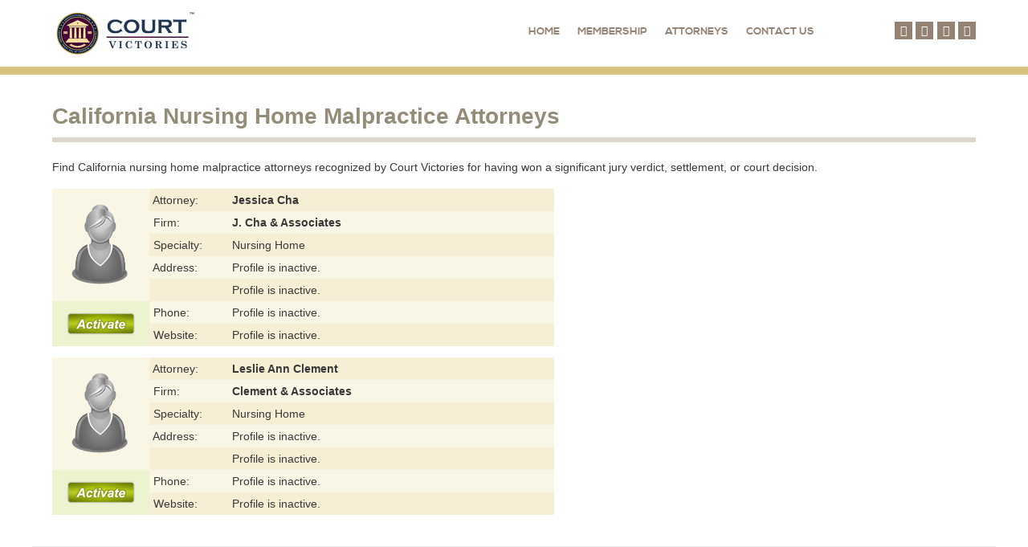

--- FILE ---
content_type: text/html; charset=utf-8
request_url: https://courtvictories.com/attorneys/colorado/malpractice/nursing-home
body_size: 3845
content:
<!doctype html>
<html xml:lang="en-gb" lang="en-gb" >
<head>
	<meta name="viewport" content="width=device-width, initial-scale=1.0">
<base href="https://courtvictories.com/attorneys/colorado/malpractice/nursing-home" />
	<meta http-equiv="content-type" content="text/html; charset=utf-8" />
	<meta name="description" content="Find California nursing home malpractice attorneys recognized by Court Victories for having won a significant verdict or settlement or court decision." />
	<title>California Nursing Home Malpractice Attorneys Recognized by Court Victories</title>
	<link href="/attorneys/colorado/malpractice/nursing-home?format=feed&amp;type=rss" rel="alternate" type="application/rss+xml" title="RSS 2.0" />
	<link href="/attorneys/colorado/malpractice/nursing-home?format=feed&amp;type=atom" rel="alternate" type="application/atom+xml" title="Atom 1.0" />
	<link href="/templates/rt_ricochet/favicon.ico" rel="shortcut icon" type="image/vnd.microsoft.icon" />
	<link href="https://courtvictories.com/search-results-page?format=opensearch" rel="search" title="Search Court Victories" type="application/opensearchdescription+xml" />
	<link href="/plugins/system/rokbox/assets/styles/rokbox.css" rel="stylesheet" type="text/css" />
	<link href="/templates/rt_ricochet/css-compiled/bootstrap.css" rel="stylesheet" type="text/css" />
	<link href="/templates/rt_ricochet/css-compiled/master-bd666d9db5063d504c34d8068084b1d7.css" rel="stylesheet" type="text/css" />
	<link href="/templates/rt_ricochet/css/master-webkit.css" rel="stylesheet" type="text/css" />
	<link href="/templates/rt_ricochet/css-compiled/demo-bd666d9db5063d504c34d8068084b1d7.css" rel="stylesheet" type="text/css" />
	<link href="/templates/rt_ricochet/css-compiled/mediaqueries.css" rel="stylesheet" type="text/css" />
	<link href="/templates/rt_ricochet/css-compiled/grid-flexbox-responsive.css" rel="stylesheet" type="text/css" />
	<link href="/templates/rt_ricochet/css-compiled/menu-dropdown-direction.css" rel="stylesheet" type="text/css" />
	<link href="/templates/rt_ricochet/css-compiled/menu.css" rel="stylesheet" type="text/css" />
	<link href="/templates/rt_ricochet/css/rt_ricochet-custom.css" rel="stylesheet" type="text/css" />
	<style type="text/css">
div.mod_search264 input[type="search"]{ width:auto; }
	</style>
	<script type="application/json" class="joomla-script-options new">{"csrf.token":"70a7ebc4a9129609f3e26e732a16a8f1","system.paths":{"root":"","base":""}}</script>
	<script src="/media/jui/js/jquery.min.js?ead86933c239ff6bcb86ce44806e4d57" type="text/javascript"></script>
	<script src="/media/jui/js/jquery-noconflict.js?ead86933c239ff6bcb86ce44806e4d57" type="text/javascript"></script>
	<script src="/media/jui/js/jquery-migrate.min.js?ead86933c239ff6bcb86ce44806e4d57" type="text/javascript"></script>
	<script src="/media/system/js/caption.js?ead86933c239ff6bcb86ce44806e4d57" type="text/javascript"></script>
	<script src="/media/system/js/mootools-core.js?ead86933c239ff6bcb86ce44806e4d57" type="text/javascript"></script>
	<script src="/media/system/js/core.js?ead86933c239ff6bcb86ce44806e4d57" type="text/javascript"></script>
	<script src="/media/system/js/mootools-more.js?ead86933c239ff6bcb86ce44806e4d57" type="text/javascript"></script>
	<script src="/plugins/system/rokbox/assets/js/rokbox.js" type="text/javascript"></script>
	<script src="/media/jui/js/bootstrap.min.js?ead86933c239ff6bcb86ce44806e4d57" type="text/javascript"></script>
	<script src="/templates/rt_ricochet/js/chart.js" type="text/javascript"></script>
	<script src="/libraries/gantry/js/browser-engines.js" type="text/javascript"></script>
	<script src="/templates/rt_ricochet/js/rokmediaqueries.js" type="text/javascript"></script>
	<script src="/modules/mod_roknavmenu/themes/default/js/rokmediaqueries.js" type="text/javascript"></script>
	<script src="/modules/mod_roknavmenu/themes/default/js/sidemenu.js" type="text/javascript"></script>
	<!--[if lt IE 9]><script src="/media/system/js/html5fallback.js?ead86933c239ff6bcb86ce44806e4d57" type="text/javascript"></script><![endif]-->
	<script type="text/javascript">
jQuery(window).on('load',  function() {
				new JCaption('img.caption');
			});if (typeof RokBoxSettings == 'undefined') RokBoxSettings = {pc: '100'};		(function(i,s,o,g,r,a,m){i['GoogleAnalyticsObject']=r;i[r]=i[r]||function(){
		(i[r].q=i[r].q||[]).push(arguments)},i[r].l=1*new Date();a=s.createElement(o),
		m=s.getElementsByTagName(o)[0];a.async=1;a.src=g;m.parentNode.insertBefore(a,m)
		})(window,document,'script','//www.google-analytics.com/analytics.js','__gaTracker');
		__gaTracker('create', '361134822', 'auto');
		__gaTracker('send', 'pageview');
	
	</script>

</head>
<body  class="logo-type-ricochet demostyle-type-preset4 sideslider-type-dynamic feature-type-ricochet mainbody-overlay-light font-family-optima font-size-is-default menu-type-dropdownmenu menu-dropdownmenu-position-header-b layout-mode-responsive col12 option-com-content menu-nursing-home" id="without-sideslider">
	<div id="rt-page-surround">
				<div id="rt-body-surround">
			
			<div id="rt-sideslider-overlay">

								<header id="rt-header-surround">
					<div class="rt-bg-overlay">
												<div id="rt-drawer">
							<div class="rt-container">
								<div class="rt-flex-container">
																		<div class="clear"></div>
								</div>
							</div>
						</div>
																								<div id="rt-header">
							<div class="rt-container">
								<div class="rt-flex-container">
									<div class="rt-grid-3 rt-alpha">
            <div class="rt-logo-block">
            <a href="/" id="rt-logo"></a>
        </div>
        
</div>
<div class="rt-grid-7">
    	<div class="menu-block">
		<div class="gf-menu-device-container responsive-type-panel">
    
</div>
<ul class="gf-menu l1 " >
                    <li class="item101 " >

            <a class="item" href="/"  >
                <span class="menu-item-bg">
                                        Home                </span>
            </a>


                    </li>
                            <li class="item207 " >

            <a class="item" href="/membership"  >
                <span class="menu-item-bg">
                                        Membership                </span>
            </a>


                    </li>
                            <li class="item149 " >

            <a class="item" href="/attorneys"  >
                <span class="menu-item-bg">
                                        Attorneys                </span>
            </a>


                    </li>
                            <li class="item227 " >

            <a class="item" href="/contact"  >
                <span class="menu-item-bg">
                                        Contact Us                </span>
            </a>


                    </li>
            </ul>		<div class="clear"></div>
	</div>
	<div class="clear"></div>
	
</div>
<div class="rt-grid-2 rt-omega">
    		<div class="rt-social-buttons rt-block">
						<a class="social-button rt-social-button-1" href="https://www.facebook.com/courtvictories/" target="_blank">
				<span class="fa fa-facebook"></span>
							</a>
			
						<a class="social-button rt-social-button-2" href="https://twitter.com/CourtVictories" target="_blank">
				<span class="fa fa-twitter"></span>
							</a>
			
						<a class="social-button rt-social-button-3" href="https://plus.google.com/+Courtvictories" target="_blank">
				<span class="fa fa-google-plus"></span>
							</a>
			
						<a class="social-button rt-social-button-4" href="https://www.linkedin.com/company/courtvictories.com" target="_blank">
				<span class="fa fa-linkedin"></span>
							</a>
			
			
			
			<div class="clear"></div>
		</div>
		
</div>
									<div class="clear"></div>
								</div>
							</div>
						</div>
																							</div>
				</header>
				
				
				
								<div id="rt-mainbody-surround">
					<div class="rt-container">
						<div id="rt-main" class="mb12">
    <div class="rt-flex-container">
                <div class="rt-mainbody-wrapper rt-grid-12 ">
                            		<div class="rt-component-block rt-block">
                <div id="rt-mainbody">
    				<div class="component-content">
                    	<section class="blog " itemscope itemtype="http://schema.org/Blog">


	<div class="category-desc">
				<h1>California Nursing Home Malpractice Attorneys</h1>
<p>Find California nursing home malpractice attorneys recognized by Court Victories for having won a significant jury verdict, settlement, or court decision.</p>		<div class="clr"></div>
	</div>


<div class="items-leading">
			<article class="leading-0" itemprop="blogPost" itemscope itemtype="http://schema.org/BlogPosting">
			



	


<div style="background: #faf6e6; width: 100%;">
<div style="float: left;">
<div style="background: #faf6e6; height: 140px;"><img oncontextmenu="return false" src="/images/clipart/attorney-female.png" alt="attorney avatar" style="margin: 14px 18px;" /></div>
<div style="background: #ecf3cf; height: 56px;"><a href="/membership" title="Activate membership"><img oncontextmenu="return false" src="/images/buttons/activate.png" alt="Activate the profile!" style="margin: 14px 18px;" /></a></div>
</div>
<div style="float: left;">
<table>
<tbody>
<tr>
<td style="background: #f6eed5;">&nbsp;Attorney:</td>
<td style="background: #f6eed5;"><strong>Jessica Cha</strong></td>
</tr>
<tr style="background: #faf6e6;">
<td style="width: 100px;">&nbsp;Firm:</td>
<td style="width: 400px;"><strong>J. Cha & Associates</strong></td>
</tr>
<tr style="background: #f6eed5;">
<td>&nbsp;Specialty:</td>
<td>Nursing Home</td>
</tr>
<tr style="background: #faf6e6;">
<td>&nbsp;Address:</td>
<td>Profile is inactive.</td>
</tr>
<tr style="background: #f6eed5;">
<td>&nbsp;</td>
<td>Profile is inactive.</td>
</tr>
<tr>
<td style="background: #faf6e6;">&nbsp;Phone:</td>
<td style="background: #faf6e6;">Profile is inactive.</td>
</tr>
<tr style="background: #f6eed5;">
<td>&nbsp;Website:</td>
<td>Profile is inactive.</td>
</tr>
</tbody>
</table>
</div>
</div> 


<div class="item-separator"></div>
		</article>
					<article class="leading-1" itemprop="blogPost" itemscope itemtype="http://schema.org/BlogPosting">
			



	


<div style="background: #faf6e6; width: 100%;">
<div style="float: left;">
<div style="background: #faf6e6; height: 140px;"><img oncontextmenu="return false" src="/images/clipart/attorney-female.png" alt="attorney avatar" style="margin: 14px 18px;" /></div>
<div style="background: #ecf3cf; height: 56px;"><a href="/membership" title="Activate membership"><img oncontextmenu="return false" src="/images/buttons/activate.png" alt="Activate the profile!" style="margin: 14px 18px;" /></a></div>
</div>
<div style="float: left;">
<table>
<tbody>
<tr>
<td style="background: #f6eed5;">&nbsp;Attorney:</td>
<td style="background: #f6eed5;"><strong>Leslie Ann Clement</strong></td>
</tr>
<tr style="background: #faf6e6;">
<td style="width: 100px;">&nbsp;Firm:</td>
<td style="width: 400px;"><strong>Clement & Associates</strong></td>
</tr>
<tr style="background: #f6eed5;">
<td>&nbsp;Specialty:</td>
<td>Nursing Home</td>
</tr>
<tr style="background: #faf6e6;">
<td>&nbsp;Address:</td>
<td>Profile is inactive.</td>
</tr>
<tr style="background: #f6eed5;">
<td>&nbsp;</td>
<td>Profile is inactive.</td>
</tr>
<tr>
<td style="background: #faf6e6;">&nbsp;Phone:</td>
<td style="background: #faf6e6;">Profile is inactive.</td>
</tr>
<tr style="background: #f6eed5;">
<td>&nbsp;Website:</td>
<td>Profile is inactive.</td>
</tr>
</tbody>
</table>
</div>
</div> 


<div class="item-separator"></div>
		</article>
			</div>


<div class="cat-children">
	</div>



</section>
    				</div>
                </div>
    		</div>
                                    <div id="rt-content-bottom">
                <div class="rt-flex-container">
                    <div class="rt-grid-12 rt-alpha rt-omega">
     			            <div class="rt-block fp-search">
           	<div class="module-surround">
	           				<div class="module-title">
					<h2 class="title">Search for an Attorney</h2>			</div>
	                		                	<div class="module-content">
	                		<div class="searchfp-search mod_search264">
	<form action="/attorneys/colorado/malpractice/nursing-home" method="post" class="form-inline" role="search">
		<label for="mod-search-searchword264" class="element-invisible">Search ...</label> <input name="searchword" id="mod-search-searchword264" maxlength="200"  class="inputbox search-query input-medium" type="search" size="100" placeholder="Search ..." /> <button class="button btn btn-primary" onclick="this.form.searchword.focus();">Search</button>		<input type="hidden" name="task" value="search" />
		<input type="hidden" name="option" value="com_search" />
		<input type="hidden" name="Itemid" value="138" />
	</form>
</div>
	                	</div>
                	</div>
           </div>
	
</div>
                </div>
            </div>
                    </div>

                
        <div class="clear"></div>
    </div>
</div>
					</div>
				</div>
				
				
								<footer id="rt-footer-surround">
										<div id="rt-bottom">
						<div class="rt-container">
							<div class="rt-flex-container">
								<div class="rt-grid-12 rt-alpha rt-omega">
     			            <div class="rt-block  hidden-phone">
           	<div class="module-surround">
	           		                	<div class="module-content">
	                		<div aria-label="Breadcrumbs" role="navigation">
	<ul itemscope itemtype="https://schema.org/BreadcrumbList" class="breadcrumb hidden-phone">
					<li class="active">
				<span class="divider icon-location"></span>
			</li>
		
						<li itemprop="itemListElement" itemscope itemtype="https://schema.org/ListItem">
											<a itemprop="item" href="/" class="pathway"><span itemprop="name">CourtVictories.com</span></a>
					
											<span class="divider">
							<img oncontextmenu="return false" src="/media/system/images/arrow.png" alt="" />						</span>
										<meta itemprop="position" content="1">
				</li>
							<li itemprop="itemListElement" itemscope itemtype="https://schema.org/ListItem">
											<a itemprop="item" href="/attorneys" class="pathway"><span itemprop="name">Attorneys</span></a>
					
											<span class="divider">
							<img oncontextmenu="return false" src="/media/system/images/arrow.png" alt="" />						</span>
										<meta itemprop="position" content="2">
				</li>
							<li itemprop="itemListElement" itemscope itemtype="https://schema.org/ListItem">
											<a itemprop="item" href="/attorneys/colorado" class="pathway"><span itemprop="name">Colorado</span></a>
					
											<span class="divider">
							<img oncontextmenu="return false" src="/media/system/images/arrow.png" alt="" />						</span>
										<meta itemprop="position" content="3">
				</li>
							<li itemprop="itemListElement" itemscope itemtype="https://schema.org/ListItem">
											<a itemprop="item" href="/attorneys/colorado/malpractice" class="pathway"><span itemprop="name">Professional Malpractice</span></a>
					
											<span class="divider">
							<img oncontextmenu="return false" src="/media/system/images/arrow.png" alt="" />						</span>
										<meta itemprop="position" content="4">
				</li>
							<li itemprop="itemListElement" itemscope itemtype="https://schema.org/ListItem" class="active">
					<span itemprop="name">
						Nursing Home Malpractice					</span>
					<meta itemprop="position" content="5">
				</li>
				</ul>
</div>
	                	</div>
                	</div>
           </div>
	
</div>
								<div class="clear"></div>
							</div>
						</div>
					</div>
																				<div id="rt-copyright">
						<div class="rt-container">
							<div class="rt-flex-container">
								<div class="rt-grid-6 rt-alpha">
    	<div class="rt-copyright-content rt-block">
		Copyright &copy; 2023 CourtVictories.com. All Rights Reserved.	</div>
	
</div>
<div class="rt-grid-6 rt-omega">
     			            <div class="rt-block fp-horizmenu rt-horizmenu rt-center">
           	<div class="module-surround">
	           		                	<div class="module-content">
	                		<ul class="nav menu mod-list">
<li class="item-213"><a href="/rules/terms" >Terms of Use</a></li><li class="item-215"><a href="/rules/qualification" >Qualification Criteria</a></li><li class="item-321"><a href="/sitemap" >Sitemap</a></li></ul>
	                	</div>
                	</div>
           </div>
	
</div>
								<div class="clear"></div>
							</div>
						</div>
					</div>
									</footer>
				
			</div>
		</div>

		
						
									</div>
</body>
</html>


--- FILE ---
content_type: text/css
request_url: https://courtvictories.com/templates/rt_ricochet/css-compiled/demo-bd666d9db5063d504c34d8068084b1d7.css
body_size: 37129
content:
@font-face{font-family:'merriweather';src:url('../fonts/merriweather-regular-webfont.eot');src:url('../fonts/merriweather-regular-webfont.eot?#iefix') format('embedded-opentype'), url('../fonts/merriweather-regular-webfont.woff') format('woff'), url('../fonts/merriweather-regular-webfont.ttf') format('truetype'), url('../fonts/merriweather-regular-webfont.svg#merriweather') format('svg');font-weight:normal;font-style:normal;}@font-face{font-family:'merriweather';src:url('../fonts/merriweather-italic-webfont.eot');src:url('../fonts/merriweather-italic-webfont.eot?#iefix') format('embedded-opentype'), url('../fonts/merriweather-italic-webfont.woff') format('woff'), url('../fonts/merriweather-italic-webfont.ttf') format('truetype'), url('../fonts/merriweather-italic-webfont.svg#merriweather') format('svg');font-weight:normal;font-style:italic;}@font-face{font-family:'merriweather';src:url('../fonts/merriweather-bold-webfont.eot');src:url('../fonts/merriweather-bold-webfont.eot?#iefix') format('embedded-opentype'), url('../fonts/merriweather-bold-webfont.woff') format('woff'), url('../fonts/merriweather-bold-webfont.ttf') format('truetype'), url('../fonts/merriweather-bold-webfont.svg#merriweather') format('svg');font-weight:bold;font-style:normal;}@font-face{font-family:'merriweather';src:url('../fonts/merriweather-bolditalic-webfont.eot');src:url('../fonts/merriweather-bolditalic-webfont.eot?#iefix') format('embedded-opentype'), url('../fonts/merriweather-bolditalic-webfont.woff') format('woff'), url('../fonts/merriweather-bolditalic-webfont.ttf') format('truetype'), url('../fonts/merriweather-bolditalic-webfont.svg#merriweather') format('svg');font-weight:bold;font-style:italic;}@font-face{font-family:'nexa';src:url('../fonts/nexa-light-webfont.eot');src:url('../fonts/nexa-light-webfont.eot?#iefix') format('embedded-opentype'), url('../fonts/nexa-light-webfont.woff') format('woff'), url('../fonts/nexa-light-webfont.ttf') format('truetype'), url('../fonts/nexa-light-webfont.svg#nexa') format('svg');font-weight:normal;font-style:normal;}@font-face{font-family:'nexa';src:url('../fonts/nexa-bold-webfont.eot');src:url('../fonts/nexa-bold-webfont.eot?#iefix') format('embedded-opentype'), url('../fonts/nexa-bold-webfont.woff') format('woff'), url('../fonts/nexa-bold-webfont.ttf') format('truetype'), url('../fonts/nexa-bold-webfont.svg#merriweathersans') format('svg');font-weight:bold;font-style:normal;}.clearfix{*zoom:1;}.clearfix:before,.clearfix:after{display:table;content:"";line-height:0;}.clearfix:after{clear:both;}.hide-text{font:0/0 a;color:transparent;text-shadow:none;background-color:transparent;border:0;}.input-block-level{display:block;width:100%;min-height:30px;-webkit-box-sizing:border-box;-moz-box-sizing:border-box;box-sizing:border-box;}.rok-left{float:left;}.rok-right{float:right;}.rok-dropdown-group,.rok-dropdown{position:relative;}.rok-dropdown-open .rok-dropdown{display:block;}.rok-popover-group,.rok-popover{position:relative;}.rok-popover-open .rok-popover{display:block;}.rt-image{position:relative;}.rt-image img{max-width:100%;height:auto;-webkit-box-sizing:border-box;-moz-box-sizing:border-box;box-sizing:border-box;}.rt-image.with-attribution,.rt-image.with-overlay{display:block;}.rt-image.with-attribution .rt-attribution,.rt-image.with-attribution .rt-img-overlay,.rt-image.with-overlay .rt-attribution,.rt-image.with-overlay .rt-img-overlay{position:absolute;top:0;left:0;width:100%;height:100%;color:#ffffff;background:rgba(0,0,0,0.5);opacity:0;visibility:hidden;-webkit-transition:all 0.2s ease-in-out;-moz-transition:all 0.2s ease-in-out;-o-transition:all 0.2s ease-in-out;transition:all 0.2s ease-in-out;}.rt-image.with-attribution .rt-attribution a,.rt-image.with-attribution .rt-attribution span,.rt-image.with-attribution .rt-img-overlay a,.rt-image.with-attribution .rt-img-overlay span,.rt-image.with-overlay .rt-attribution a,.rt-image.with-overlay .rt-attribution span,.rt-image.with-overlay .rt-img-overlay a,.rt-image.with-overlay .rt-img-overlay span{color:#ffffff !important;position:absolute;top:50%;left:50%;-webkit-transform:translate(-50%,-50%);-moz-transform:translate(-50%,-50%);-ms-transform:translate(-50%,-50%);-o-transform:translate(-50%,-50%);transform:translate(-50%,-50%);}.rt-image.with-attribution:hover .rt-attribution,.rt-image.with-attribution:hover .rt-img-overlay,.rt-image.with-overlay:hover .rt-attribution,.rt-image.with-overlay:hover .rt-img-overlay{opacity:1;visibility:visible;}.rt-image-promo{position:relative;}.rt-image-overlay:before{background:rgba(189,189,0,0.85);content:"";display:block;height:100%;position:absolute;width:100%;}.demostyle-type-preset1 .rt-image-overlay:before{background:rgba(27,55,97,0.85);}.rt-image-content-wrapper{position:absolute;top:0;left:0;bottom:0;right:0;}.rt-image-content{color:#ffffff;position:absolute;top:50%;left:50%;-webkit-transform:translate(-50%,-50%);-moz-transform:translate(-50%,-50%);-ms-transform:translate(-50%,-50%);-o-transform:translate(-50%,-50%);transform:translate(-50%,-50%);}.rt-icon-large{font-size:5.0em;line-height:1.5em;}.rt-circle-number{color:#ffffff;background:#bdbd00;border-radius:100%;display:block;font-size:1.5em;height:20px;line-height:20px;margin:15px;padding:10px;width:20px;}.rt-form-horizontal{display:-webkit-flex;display:-moz-flex;display:-ms-flexbox;display:-ms-flex;display:flex;}.rt-icon-large{font-size:3.5em;line-height:1.2em;}.rt-icon-left{float:left;padding:0 10px 25px 0;}.rt-icon-left.rt-hero-icon{font-size:10em;padding:10px 15px 5px 0;}.rt-icon-right{float:right;padding:0 0 25px 10px;}.rt-promo-title{font-family:'nexa', Verdana, Helvetica, Arial, sans-serif;font-size:3em;line-height:1.25em;margin:25px 0;display:block;}.rt-label{display:inline-block;font-size:12px;padding:0 15px;color:#ffffff;background:rgba(0,0,0,0.25);}.rt-label.rt-blue{background:#66BDBB;}.rt-label.rt-green{background:#80C294;}.rt-label.rt-red{background:#E7605D;}.rt-label.rt-purple{background:#9D8BA6;}.rt-box1,.rt-box2,.rt-box3{padding:50px 25px;}.rt-box1 a:hover,.rt-box2 a:hover,.rt-box3 a:hover{color:inherit;}.rt-box1{border:1px solid rgba(0,0,0,0.05);border-top:1px solid transparent;-webkit-box-shadow:0 -4px 0 #bdbd00;-moz-box-shadow:0 -4px 0 #bdbd00;box-shadow:0 -4px 0 #bdbd00;}.rt-box1 a{color:#bdbd00;}.rt-box2{border:1px solid rgba(0,0,0,0.05);border-top:1px solid transparent;-webkit-box-shadow:0 -4px 0 #8d964e;-moz-box-shadow:0 -4px 0 #8d964e;box-shadow:0 -4px 0 #8d964e;}.rt-box2 a{color:#8d964e;}.rt-box3{border:1px solid rgba(0,0,0,0.05);border-top:1px solid transparent;-webkit-box-shadow:0 -4px 0 #f0e07d;-moz-box-shadow:0 -4px 0 #f0e07d;box-shadow:0 -4px 0 #f0e07d;}.rt-box3 a{color:#f0e07d;}.demostyle-type-preset1 .rt-box3 a{color:#9D8BA6;}.demostyle-type-preset2 .rt-box3 a,.demostyle-type-preset8 .rt-box3 a{color:#DFCB67;}.demostyle-type-preset6 .rt-box3 a{color:#B6CF7C;}.demostyle-type-preset1 .rt-box3{-webkit-box-shadow:0 -4px 0 #9D8BA6;-moz-box-shadow:0 -4px 0 #9D8BA6;box-shadow:0 -4px 0 #9D8BA6;}.demostyle-type-preset2 .rt-box3,.demostyle-type-preset8 .rt-box3{-webkit-box-shadow:0 -4px 0 #DFCB67;-moz-box-shadow:0 -4px 0 #DFCB67;box-shadow:0 -4px 0 #DFCB67;}.rt-tags{list-style:none;margin:0;padding:0;}.rt-tags li{font-family:'nexa', Verdana, Helvetica, Arial, sans-serif;display:inline;margin:1px;padding:5px 8px;line-height:35px;background:rgba(0,0,0,0.25);}.rt-tags li:after{font-family:FontAwesome;content:'\f111';font-size:30%;vertical-align:top;margin:0 5px 0 10px;}.rt-tags li:last-child:after{display:none;}.rt-white-box{background:#ffffff;padding:15px;}.rt-grey-box{color:#ffffff;background:#3B3B3B;padding:15px;}.rt-icon-circle{background:rgba(0,0,0,0.1);border-radius:100%;height:100px;width:100px;}.rt-icon-circle .fa{font-size:3em;padding-top:18px;padding-bottom:12px;}.rt-icon-circle span{display:block;line-height:0;}.rt-noliststyle{list-style:none;margin:0;padding:0;}.fp-roksprocket-features-showcase.rt-block{margin:0;padding:35px 0 0 0;}.fp-roksprocket-features-showcase .layout-showcase{margin:0 15px;}.fp-roksprocket-features-showcase .layout-showcase .sprocket-features-list{margin:0;}.fp-roksprocket-features-showcase .layout-showcase .sprocket-features-content{float:none;width:100%;}.fp-roksprocket-features-showcase .layout-showcase .sprocket-features-title{font-family:'nexa', Verdana, Helvetica, Arial, sans-serif;font-weight:bold;width:75%;}.fp-roksprocket-features-showcase .layout-showcase .sprocket-features-title a{color:#3a3a3a;}.fp-roksprocket-features-showcase .layout-showcase .sprocket-features-title a:hover{color:#bdbd00;}.fp-roksprocket-features-showcase .layout-showcase .sprocket-features-desc{padding-bottom:100px;}.fp-roksprocket-features-showcase .layout-showcase .readon{background:transparent;color:#545454;font-weight:bold;padding:0;margin:5px 0 0 0;}.fp-roksprocket-features-showcase .layout-showcase .readon:hover{color:#bdbd00;}.fp-roksprocket-features-showcase .layout-showcase .readon:after{font-family:FontAwesome;content:'\f178';margin:0 5px;}.fp-roksprocket-features-showcase .layout-showcase .sprocket-features-pagination{bottom:38px;left:12px;margin:0;}.fp-roksprocket-features-showcase .layout-showcase .sprocket-features-pagination li{border:2px solid #7A7A7A;}.fp-roksprocket-features-showcase .layout-showcase .sprocket-features-pagination li.active{border:2px solid #616161;background:#7A7A7A;}.fp-roksprocket-features-showcase .layout-showcase .sprocket-features-arrows .prev{left:-50px;}body.layout-mode-1200fixed .fp-roksprocket-features-showcase .layout-showcase .sprocket-features-arrows .prev,body.layout-mode-960fixed .fp-roksprocket-features-showcase .layout-showcase .sprocket-features-arrows .prev{left:0;}.fp-roksprocket-features-showcase .layout-showcase .sprocket-features-arrows .next{right:-50px;}body.layout-mode-1200fixed .fp-roksprocket-features-showcase .layout-showcase .sprocket-features-arrows .next,body.layout-mode-960fixed .fp-roksprocket-features-showcase .layout-showcase .sprocket-features-arrows .next{right:0;}.fp-roksprocket-features-showcase .layout-showcase .rt-triangle-set{position:absolute;right:0;bottom:-10px;}@media only screen and (max-width: 767px){body.layout-mode-responsive .fp-roksprocket-features-showcase .layout-showcase .rt-triangle-set{opacity:0.5;}}@media only screen and (max-width: 1079px){body.layout-mode-responsive.sideslider-type-static#with-sideslider .fp-roksprocket-features-showcase .layout-showcase .rt-triangle-set{opacity:0.5;}}.fp-roksprocket-features-showcase .layout-showcase .rt-triangle-1,.fp-roksprocket-features-showcase .layout-showcase .rt-triangle-2,.fp-roksprocket-features-showcase .layout-showcase .rt-triangle-3{display:inline-block;width:0;height:0;border-style:solid;}.fp-roksprocket-features-showcase .layout-showcase .rt-triangle-1{border-width:0 90px 250px 90px;}@media only screen and (max-width: 480px){body.layout-mode-responsive .fp-roksprocket-features-showcase .layout-showcase .rt-triangle-1{border-width:0 70px 220px 70px;}}.fp-roksprocket-features-showcase .layout-showcase .rt-triangle-2{border-width:0 90px 290px 90px;margin-left:-115px;}@media only screen and (max-width: 480px){body.layout-mode-responsive .fp-roksprocket-features-showcase .layout-showcase .rt-triangle-2{border-width:0 70px 260px 70px;}}.fp-roksprocket-features-showcase .layout-showcase .rt-triangle-3{border-width:0 90px 330px 90px;margin-left:-115px;}@media only screen and (max-width: 480px){body.layout-mode-responsive .fp-roksprocket-features-showcase .layout-showcase .rt-triangle-3{border-width:0 70px 300px 70px;}}.fp-roksprocket-features-showcase .layout-showcase .sprocket-features-index-1 .rt-triangle-1{border-color:transparent transparent #bdbd00 transparent;}.fp-roksprocket-features-showcase .layout-showcase .sprocket-features-index-1 .rt-triangle-2{border-color:transparent transparent rgba(141,150,78,0.6) transparent;}.fp-roksprocket-features-showcase .layout-showcase .sprocket-features-index-1 .rt-triangle-3{border-color:transparent transparent rgba(240,224,125,0.6) transparent;}.fp-roksprocket-features-showcase .layout-showcase .sprocket-features-index-2 .rt-triangle-1{border-color:transparent transparent #f0e07d transparent;}.fp-roksprocket-features-showcase .layout-showcase .sprocket-features-index-2 .rt-triangle-2{border-color:transparent transparent rgba(189,189,0,0.6) transparent;}.fp-roksprocket-features-showcase .layout-showcase .sprocket-features-index-2 .rt-triangle-3{border-color:transparent transparent rgba(141,150,78,0.6) transparent;}.fp-roksprocket-features-showcase .layout-showcase .sprocket-features-index-3 .rt-triangle-1{border-color:transparent transparent #8d964e transparent;}.fp-roksprocket-features-showcase .layout-showcase .sprocket-features-index-3 .rt-triangle-2{border-color:transparent transparent rgba(240,224,125,0.6) transparent;}.fp-roksprocket-features-showcase .layout-showcase .sprocket-features-index-3 .rt-triangle-3{border-color:transparent transparent rgba(189,189,0,0.6) transparent;}.fp-roksprocket-features-showcase .layout-showcase:hover .sprocket-features-pagination li.active{border:2px solid #8a8a00;background:#bdbd00;}@media only screen and (max-width: 767px){body.layout-mode-responsive .fp-roksprocket-features-showcase .layout-showcase .rt-sprocket-text{position:relative;z-index:10;}}@media only screen and (max-width: 1079px){body.layout-mode-responsive.sideslider-type-static#with-sideslider .fp-roksprocket-features-showcase .layout-showcase .rt-sprocket-text{position:relative;z-index:10;}}@media only screen and (min-width: 1195px) and (max-width: 1275px),only screen and (min-width: 960px) and (max-width: 1070px),only screen and (min-width: 768px) and (max-width: 880px),only screen and (min-width: 482px) and (max-width: 600px),only screen and (max-width: 480px){body.layout-mode-responsive .fp-roksprocket-features-showcase  .layout-showcase .sprocket-features-arrows .arrow.prev,body.layout-mode-1200fixed .fp-roksprocket-features-showcase  .layout-showcase .sprocket-features-arrows .arrow.prev,body.layout-mode-960fixed .fp-roksprocket-features-showcase  .layout-showcase .sprocket-features-arrows .arrow.prev{left:10px;}body.layout-mode-responsive .fp-roksprocket-features-showcase  .layout-showcase .sprocket-features-arrows .arrow.next,body.layout-mode-1200fixed .fp-roksprocket-features-showcase  .layout-showcase .sprocket-features-arrows .arrow.next,body.layout-mode-960fixed .fp-roksprocket-features-showcase  .layout-showcase .sprocket-features-arrows .arrow.next{right:10px;}body.layout-mode-responsive .fp-roksprocket-features-showcase  .layout-showcase.arrows-onhover:hover .sprocket-features-arrows .arrow,body.layout-mode-1200fixed .fp-roksprocket-features-showcase  .layout-showcase.arrows-onhover:hover .sprocket-features-arrows .arrow,body.layout-mode-960fixed .fp-roksprocket-features-showcase  .layout-showcase.arrows-onhover:hover .sprocket-features-arrows .arrow{opacity:0.8;}}.fp-feature .rt-square-set{position:relative;top:150px;margin-bottom:-175px;}@media only screen and (max-width: 767px){body.layout-mode-responsive .fp-feature .rt-square-set{top:50px;margin-bottom:-100px;}}.fp-feature .rt-square-1{color:#f2f2f2;background:#bdbd00;}.demostyle-type-preset1 .fp-feature .rt-square-1{color:#555555;background:#FEFCD0;}.demostyle-type-preset2 .fp-feature .rt-square-1{color:#282828;}.demostyle-type-preset6 .fp-feature .rt-square-1,.demostyle-type-preset7 .fp-feature .rt-square-1,.demostyle-type-preset8 .fp-feature .rt-square-1{color:#7b7b7b;background:#111111;}.fp-feature .rt-square-2{margin-top:150px;background:#8d964e;}@media only screen and (max-width: 767px){body.layout-mode-responsive .fp-feature .rt-square-2{margin-top:75px;}}.demostyle-type-preset1 .fp-feature .rt-square-2{color:#555555;background:#D7ECC0;}.demostyle-type-preset2 .fp-feature .rt-square-2{color:#555555;background:#FDF2C1;}.demostyle-type-preset4 .fp-feature .rt-square-2{background:#F88316;}.demostyle-type-preset6 .fp-feature .rt-square-2{background:#2FAFA3;}.demostyle-type-preset7 .fp-feature .rt-square-2{background:#F85F5B;}.demostyle-type-preset8 .fp-feature .rt-square-2{background:#44CEDD;}.fp-feature .rt-square-3{margin-top:75px;background:#f0e07d;}.demostyle-type-preset1 .fp-feature .rt-square-3{color:#555555;background:#B0DCBE;}.demostyle-type-preset2 .fp-feature .rt-square-3{color:#555555;}.demostyle-type-preset4 .fp-feature .rt-square-3{background:#F9AD18;}.demostyle-type-preset6 .fp-feature .rt-square-3{color:#3B3B3B;background:#CFE895;}.demostyle-type-preset6 .fp-feature .rt-square-3 h2,.demostyle-type-preset6 .fp-feature .rt-square-3 a,.demostyle-type-preset6 .fp-feature .rt-square-3 .rt-tags li{color:#3B3B3B;}.demostyle-type-preset7 .fp-feature .rt-square-3{color:#3B3B3B;background:#7ADCED;}.demostyle-type-preset7 .fp-feature .rt-square-3 h2,.demostyle-type-preset7 .fp-feature .rt-square-3 a,.demostyle-type-preset7 .fp-feature .rt-square-3 .rt-tags li{color:#3B3B3B;}.demostyle-type-preset8 .fp-feature .rt-square-3{color:#3B3B3B;background:#FCF99E;}.demostyle-type-preset8 .fp-feature .rt-square-3 h2,.demostyle-type-preset8 .fp-feature .rt-square-3 a,.demostyle-type-preset8 .fp-feature .rt-square-3 .rt-tags li{color:#3B3B3B;}.fp-feature .gantry-width-33{overflow:hidden;}.fp-feature .gantry-width-spacer{padding:25px 35px;margin:0;}.fp-feature h2{font-family:'nexa', Verdana, Helvetica, Arial, sans-serif;font-weight:bold;color:#151515;}.demostyle-type-preset3 .fp-feature h2,.demostyle-type-preset4 .fp-feature h2,.demostyle-type-preset5 .fp-feature h2,.demostyle-type-preset6 .fp-feature h2,.demostyle-type-preset7 .fp-feature h2,.demostyle-type-preset8 .fp-feature h2{color:#ffffff;}.fp-feature .rt-tags li{color:#151515;text-transform:uppercase;background:transparent;padding:0;font-family:'nexa', Verdana, Helvetica, Arial, sans-serif;font-weight:bold;font-size:85%;}.demostyle-type-preset3 .fp-feature .rt-tags li,.demostyle-type-preset4 .fp-feature .rt-tags li,.demostyle-type-preset5 .fp-feature .rt-tags li,.demostyle-type-preset6 .fp-feature .rt-tags li,.demostyle-type-preset7 .fp-feature .rt-tags li,.demostyle-type-preset8 .fp-feature .rt-tags li{color:#ffffff;}.fp-feature .readon2{color:#151515;}.demostyle-type-preset3 .fp-feature .readon2,.demostyle-type-preset4 .fp-feature .readon2,.demostyle-type-preset5 .fp-feature .readon2,.demostyle-type-preset6 .fp-feature .readon2,.demostyle-type-preset7 .fp-feature .readon2,.demostyle-type-preset8 .fp-feature .readon2{color:#ffffff;}.fp-feature .readon2:hover{color:inherit;}.fp-feature .rt-image{overflow:hidden;}.fp-feature .rt-image img{max-width:100.5%;position:relative;z-index:1;}.fp-roksprocket-grids-utility.rt-block{margin-top:325px;margin-bottom:75px;}@media only screen and (max-width: 767px){body.layout-mode-responsive .fp-roksprocket-grids-utility.rt-block{margin-top:175px;}}.fp-roksprocket-grids-utility.title5 .module-title{margin-bottom:35px;}.fp-roksprocket-grids-utility.title5 .module-title .title{color:#484848;}.fp-roksprocket-grids-utility .rt-label{text-transform:uppercase;font-family:'nexa', Verdana, Helvetica, Arial, sans-serif;margin-bottom:25px;}.fp-roksprocket-grids-utility .sprocket-grids-b{overflow:hidden;}.fp-roksprocket-grids-utility .sprocket-grids-b-container{margin:0;height:auto !important;}.fp-roksprocket-grids-utility .sprocket-grids-b-container li{margin:0;padding:0;text-align:center;display:inline-block !important;float:left;left:inherit !important;position:relative !important;top:inherit !important;}@media only screen and (min-width: 768px) and (max-width: 960px){body.layout-mode-responsive .fp-roksprocket-grids-utility .sprocket-grids-b-container li{width:50% !important;}}@media only screen and (min-width: 1080px) and (max-width: 1279px){body.layout-mode-responsive.sideslider-type-static#with-sideslider .fp-roksprocket-grids-utility .sprocket-grids-b-container li{width:50% !important;}}@media (max-width: 767px){body.layout-mode-responsive .fp-roksprocket-grids-utility .sprocket-grids-b-container li{width:100% !important;}}@media only screen and (max-width: 1079px){body.layout-mode-responsive.sideslider-type-static#with-sideslider .fp-roksprocket-grids-utility .sprocket-grids-b-container li{width:100% !important;}}.fp-roksprocket-grids-utility .sprocket-grids-b-item.panel-color{background:#ffffff;}.fp-roksprocket-grids-utility .sprocket-grids-b-title{color:#3B3B3B;font-family:'nexa', Verdana, Helvetica, Arial, sans-serif;font-weight:bold;}.fp-roksprocket-grids-utility .sprocket-grids-b-content{color:#555555;padding:25px;}.fp-roksprocket-grids-utility .sprocket-grids-b-content.overlay-mode{color:#000000;}.fp-roksprocket-grids-utility .sprocket-grids-b-content.overlay-mode .sprocket-grids-b-title{color:#000000;}@media only screen and (min-width: 960px) and (max-width: 1199px){body.layout-mode-responsive .fp-roksprocket-grids-utility .sprocket-grids-b-content{padding:20px;}}@media only screen and (min-width: 1280px) and (max-width: 1499px){body.layout-mode-responsive.sideslider-type-static#with-sideslider .fp-roksprocket-grids-utility .sprocket-grids-b-content{padding:20px;}}@media only screen and (min-width: 768px) and (max-width: 960px){body.layout-mode-responsive .fp-roksprocket-grids-utility .sprocket-grids-b-content{padding:15px;}}.fp-roksprocket-grids-utility .sprocket-grids-b-effect{background:rgba(189,189,0,0.85);}@media only screen and (max-width: 767px){body.layout-mode-responsive .fp-roksprocket-grids-utility .sprocket-grids-b-image-container{overflow:hidden;}}@media only screen and (max-width: 767px){body.layout-mode-responsive .fp-roksprocket-grids-utility .sprocket-grids-b-image{margin-top:-25%;position:relative;}}.fp-roksprocket-grids-utility .sprocket-grids-b-item{height:350px;}@media only screen and (max-width: 767px){body.layout-mode-responsive .fp-roksprocket-grids-utility .sprocket-grids-b-item{height:230px;}}@media only screen and (max-width: 480px){body.layout-mode-responsive .fp-roksprocket-grids-utility .sprocket-grids-b-item{height:260px;}}.fp-expandedtop.rt-block{margin:35px 0;}.fp-expandedtop.title5 .title{color:#3a3a3a;}.fp-expandedtop .rt-box1,.fp-expandedtop .rt-box2,.fp-expandedtop .rt-box3{margin:35px 0;}.fp-expandedtop .rt-box1 .title,.fp-expandedtop .rt-box2 .title,.fp-expandedtop .rt-box3 .title{color:#3a3a3a;font-size:2.65em;line-height:1.35em;}@media only screen and (min-width: 960px) and (max-width: 1199px){body.layout-mode-responsive .fp-expandedtop .rt-box1 .title,body.layout-mode-responsive .fp-expandedtop .rt-box2 .title,body.layout-mode-responsive .fp-expandedtop .rt-box3 .title{font-size:2.1em;}}@media only screen and (min-width: 1280px) and (max-width: 1499px){body.layout-mode-responsive.sideslider-type-static#with-sideslider .fp-expandedtop .rt-box1 .title,body.layout-mode-responsive.sideslider-type-static#with-sideslider .fp-expandedtop .rt-box2 .title,body.layout-mode-responsive.sideslider-type-static#with-sideslider .fp-expandedtop .rt-box3 .title{font-size:2.1em;}}@media only screen and (min-width: 768px) and (max-width: 960px){body.layout-mode-responsive .fp-expandedtop .rt-box1 .title,body.layout-mode-responsive .fp-expandedtop .rt-box2 .title,body.layout-mode-responsive .fp-expandedtop .rt-box3 .title{font-size:1.45em;}}.fp-expandedtop .rt-tags li{color:#151515;text-transform:uppercase;background:transparent;padding:0;font-family:'nexa', Verdana, Helvetica, Arial, sans-serif;font-weight:bold;font-size:85%;}.fp-maintop.rt-block,.fp-expandedbottom.rt-block,.fp-mainbottom.rt-block{margin:35px 0;}.fp-maintop .rt-tags li,.fp-expandedbottom .rt-tags li,.fp-mainbottom .rt-tags li{text-transform:uppercase;background:transparent;padding:0;font-family:'nexa', Verdana, Helvetica, Arial, sans-serif;font-weight:bold;font-size:85%;}.fp-roksprocketmosaic-additiontop.rt-block{margin:50px 0;}.fp-roksprocketmosaic-additiontop.title5 .module-title{margin-bottom:50px;}.fp-roksprocketmosaic-additiontop .sprocket-mosaic .sprocket-mosaic-header{margin-bottom:25px;}.fp-roksprocketmosaic-additiontop .sprocket-mosaic .sprocket-padding{padding:0;text-align:center;}.fp-roksprocketmosaic-additiontop .sprocket-mosaic .sprocket-mosaic-image{border-radius:0;}.fp-roksprocketmosaic-additiontop .sprocket-mosaic .sprocket-mosaic-filter ul li span:before,.fp-roksprocketmosaic-additiontop .sprocket-mosaic .sprocket-mosaic-order ul li span:before{border-left:20px solid #ffffff;}.fp-roksprocketmosaic-additiontop .sprocket-mosaic .sprocket-mosaic-item .sprocket-mosaic-head{padding:25px 35px 0 35px;}.fp-roksprocketmosaic-additiontop .sprocket-mosaic .sprocket-mosaic-item .sprocket-mosaic-text{padding:0 25px 25px 25px;}.fp-additionbottom.rt-block{margin:35px 0 0 0;}.fp-additionbottom.title5 .module-title{margin-bottom:35px;}.fp-additionbottom h6{opacity:0.75;}.fp-roksprocket-strips-extension.rt-block{margin:35px 0;}.fp-roksprocket-strips-extension.title5 .module-title{margin-bottom:35px;}.fp-roksprocket-strips-extension.title5 .module-title .title{color:#484848;}.fp-roksprocket-strips-extension .sprocket-strips-container{margin:0 -1%;}.fp-roksprocket-strips-extension .sprocket-strips-content{background:#ffffff;padding:25px;}.fp-roksprocket-strips-extension .sprocket-strips-title{color:#484848;margin-bottom:15px;}.fp-roksprocket-strips-extension li:nth-child(odd) .sprocket-strips-content{border-bottom:4px solid #bdbd00;}.fp-roksprocket-strips-extension li:nth-child(odd) .rt-label{color:#bdbd00;border:2px solid #bdbd00;}.fp-roksprocket-strips-extension li:nth-child(odd) .sprocket-strips-image-container:before{background:rgba(189,189,0,0.75);}.fp-roksprocket-strips-extension li:nth-child(even) .sprocket-strips-content{border-bottom:4px solid #8d964e;}.fp-roksprocket-strips-extension li:nth-child(even) .rt-label{color:#8d964e;border:2px solid #8d964e;}.fp-roksprocket-strips-extension li:nth-child(even) .sprocket-strips-image-container:before{background:rgba(141,150,78,0.75);}.fp-roksprocket-strips-extension .rt-label{position:absolute;bottom:2px;left:25px;text-transform:uppercase;background:transparent;line-height:27px;}.fp-roksprocket-strips-extension .sprocket-strips-text{color:#ffffff;font-style:italic;height:0;opacity:0;left:0;padding:0 25px;visibility:hidden;position:absolute;-webkit-transition:opacity 0.3s ease;-moz-transition:opacity 0.3s ease;-o-transition:opacity 0.3s ease;transition:opacity 0.3s ease;}.fp-roksprocket-strips-extension .sprocket-strips-item:hover .sprocket-strips-text{top:25px;height:auto;opacity:1;visibility:visible;}.fp-roksprocket-strips-extension .sprocket-strips-item:hover .sprocket-strips-image-container:before{opacity:1;}.fp-roksprocket-strips-extension .sprocket-strips-image-container{position:relative;}.fp-roksprocket-strips-extension .sprocket-strips-image-container:before{position:absolute;left:0;right:0;top:0;bottom:0;content:"";opacity:0;-webkit-transition:opacity 0.3s ease;-moz-transition:opacity 0.3s ease;-o-transition:opacity 0.3s ease;transition:opacity 0.3s ease;}.fp-roksprocket-strips-extension .sprocket-strips-arrows .arrow{opacity:0.8;}body.layout-mode-1200fixed .fp-roksprocket-strips-extension .sprocket-strips-arrows .prev,body.layout-mode-960fixed .fp-roksprocket-strips-extension .sprocket-strips-arrows .prev{left:0;}body.layout-mode-1200fixed .fp-roksprocket-strips-extension .sprocket-strips-arrows .next,body.layout-mode-960fixed .fp-roksprocket-strips-extension .sprocket-strips-arrows .next{right:0;}.-rt-menu-home .rt-component-block{margin:10px 0;}.fp-roksprocket-strips-sidebar.rt-block{margin:25px 10px;}.fp-roksprocket-strips-sidebar .sprocket-strips-image-container img{border-radius:100%;}.fp-roksprocket-strips-sidebar .sprocket-strips .sprocket-strips-arrows .arrow{top:95px;border-radius:100%;}@media only screen and (min-width: 768px) and (max-width: 960px){body.layout-mode-responsive .fp-roksprocket-strips-sidebar .sprocket-strips .sprocket-strips-arrows .arrow{font-size:16px;width:30px;height:30px;line-height:30px;}}body.layout-mode-responsive .fp-roksprocket-strips-sidebar .sprocket-strips .sprocket-strips-arrows .arrow.prev{left:25px;}@media only screen and (min-width: 960px) and (max-width: 1199px){body.layout-mode-responsive .fp-roksprocket-strips-sidebar .sprocket-strips .sprocket-strips-arrows .arrow.prev{left:8px;}}@media only screen and (min-width: 1280px) and (max-width: 1499px){body.layout-mode-responsive.sideslider-type-static#with-sideslider .fp-roksprocket-strips-sidebar .sprocket-strips .sprocket-strips-arrows .arrow.prev{left:8px;}}@media only screen and (min-width: 768px) and (max-width: 960px){body.layout-mode-responsive .fp-roksprocket-strips-sidebar .sprocket-strips .sprocket-strips-arrows .arrow.prev{left:-5px;}}@media only screen and (max-width: 480px){body.layout-mode-responsive .fp-roksprocket-strips-sidebar .sprocket-strips .sprocket-strips-arrows .arrow.prev{left:0;}}body.layout-mode-1200fixed .fp-roksprocket-strips-sidebar .sprocket-strips .sprocket-strips-arrows .arrow.prev,body.layout-mode-960fixed .fp-roksprocket-strips-sidebar .sprocket-strips .sprocket-strips-arrows .arrow.prev{left:25px;}body.layout-mode-responsive .fp-roksprocket-strips-sidebar .sprocket-strips .sprocket-strips-arrows .arrow.next{right:25px;}@media only screen and (min-width: 960px) and (max-width: 1199px){body.layout-mode-responsive .fp-roksprocket-strips-sidebar .sprocket-strips .sprocket-strips-arrows .arrow.next{right:8px;}}@media only screen and (min-width: 1280px) and (max-width: 1499px){body.layout-mode-responsive.sideslider-type-static#with-sideslider .fp-roksprocket-strips-sidebar .sprocket-strips .sprocket-strips-arrows .arrow.next{right:8px;}}@media only screen and (min-width: 768px) and (max-width: 960px){body.layout-mode-responsive .fp-roksprocket-strips-sidebar .sprocket-strips .sprocket-strips-arrows .arrow.next{right:-5px;}}@media only screen and (max-width: 480px){body.layout-mode-responsive .fp-roksprocket-strips-sidebar .sprocket-strips .sprocket-strips-arrows .arrow.next{right:0;}}body.layout-mode-1200fixed .fp-roksprocket-strips-sidebar .sprocket-strips .sprocket-strips-arrows .arrow.next,body.layout-mode-960fixed .fp-roksprocket-strips-sidebar .sprocket-strips .sprocket-strips-arrows .arrow.next{right:25px;}.fp-roksprocket-strips-sidebar .rt-tags li{text-transform:uppercase;background:transparent;padding:0;font-family:'nexa', Verdana, Helvetica, Arial, sans-serif;font-weight:bold;font-size:85%;}.fp-roksprocket-strips-sidebar .social-button:hover{color:#bdbd00 !important;}.fp-sidebar.rt-block{margin-top:25px;}.fp-sidebar.box4{border:none;}.fp-sidebar .rt-box-content{padding:25px;}.fp-sidebar .title{color:#ffffff;font-size:2em;line-height:1.35em;}.fp-sidebar .rt-tags li{text-transform:uppercase;background:transparent;padding:0;font-family:'nexa', Verdana, Helvetica, Arial, sans-serif;font-weight:bold;font-size:85%;}.fp-sidebar .rt-image .rt-corner-triangle{content:"+";position:absolute;font-size:3.8em;top:0;right:0;width:0;height:0;border-style:solid;border-width:0 100px 100px 0;border-color:transparent #111111 transparent transparent;}.fp-sidebar .rt-image .rt-corner-triangle .fa{color:#ffffff;position:relative;top:5px;left:60px;}.fp-bottom.rt-block{margin-bottom:35px;}.fp-bottom .gantry-row{margin:0 -10px;}.fp-bottom .rt-image-promo{margin-bottom:35px;}.fp-bottom .rt-image-content{width:80%;text-align:center;}.fp-bottom .rt-image-content .title{font-size:2em;line-height:1.35em;margin-top:1em;}.fp-bottom .rt-label{border:2px solid #ffffff;background:transparent;font-family:'nexa', Verdana, Helvetica, Arial, sans-serif;text-transform:uppercase;font-weight:bold;}.fp-bottom .rt-tags li{text-transform:uppercase;background:transparent;padding:0;font-family:'nexa', Verdana, Helvetica, Arial, sans-serif;font-weight:bold;font-size:85%;}.fp-footer-a,.fp-footer-b{margin:35px 0;}.fp-footer-b h5{text-transform:uppercase;font-family:'nexa', Verdana, Helvetica, Arial, sans-serif;font-weight:bold;color:#484848;}.fp-footer-b li{line-height:2.25em;}.fp-footer-b a{color:#888888;}.fp-footer-b a:hover{color:#bdbd00;}@media only screen and (min-width: 960px) and (max-width: 1199px){body.layout-mode-responsive .fp-horizmenu.rt-block{padding-left:70px;}}@media only screen and (min-width: 1280px) and (max-width: 1499px){body.layout-mode-responsive.sideslider-type-static#with-sideslider .fp-horizmenu.rt-block{padding-left:70px;}}@media only screen and (min-width: 768px) and (max-width: 960px){body.layout-mode-responsive .fp-horizmenu.rt-block{padding-left:90px;}}@media only screen and (max-width: 767px){body.layout-mode-responsive .fp-horizmenu.rt-block{margin:0 !important;padding:0;}}.fp-search.rt-block{margin:0;padding:35px 25px 25px 25px;background:#e9e9e9;}.fp-search label{display:none;}.fp-search #mod-search-searchword{color:#9d9d9d;border-top:0;border-left:0;border-right:0;border-bottom:3px solid #bababa;background:none;padding:0;font-family:'nexa', Verdana, Helvetica, Arial, sans-serif;}.fp-menu.rt-block{margin:0;padding:0 25px 50px 25px;background:#e9e9e9;}.fp-menu ul.menu li{font-family:'nexa', Verdana, Helvetica, Arial, sans-serif;font-size:1.75em;line-height:1.35em;font-weight:normal;text-transform:uppercase;}.fp-menu ul.menu li a,.fp-menu ul.menu li .item,.fp-menu ul.menu li .separator{color:#7A7A7A;}.fp-menu ul.menu li a:before,.fp-menu ul.menu li .item:before,.fp-menu ul.menu li .separator:before{display:none;}.fp-menu ul.menu li a:hover,.fp-menu ul.menu li .item:hover,.fp-menu ul.menu li .separator:hover{color:#bdbd00;}.fp-roksprocket-tabs-sideslider.rt-block{padding:45px 15px 0 15px;}.fp-roksprocket-tabs-sideslider .sprocket-tabs .sprocket-tabs-panels{padding:0;margin-top:35px;}.fp-roksprocket-tabs-sideslider .sprocket-tabs .sprocket-tabs-nav li .sprocket-tabs-inner{border-radius:0;color:#bdbd00;border:2px solid #bdbd00;font-size:1.75em;padding:10px 15px;}.fp-roksprocket-tabs-sideslider .sprocket-tabs .sprocket-tabs-nav li:hover .sprocket-tabs-inner{background:#ffff3e;}.fp-roksprocket-tabs-sideslider .sprocket-tabs .sprocket-tabs-nav li.active .sprocket-tabs-inner{color:#ffffff;background:#bdbd00;}.fp-roksprocket-tabs-sideslider .sprocket-tabs .sprocket-tabs-nav li.active .sprocket-tabs-inner:after{color:#bdbd00;content:'\f0d7';font-family:FontAwesome;left:50%;margin-left:-8px;bottom:-15px;position:absolute;}.fp-newsflash{color:#a0a0a0;}.fp-newsflash .title{color:#7A7A7A;margin-bottom:35px;font-size:2em;}[class*="newsflash-title"]{border-top:1px solid #adadad;margin-top:25px;padding-top:25px;}[class*="newsflash-title"]:first-child{border-top:0;padding-top:0;}[class*="newsflash-title"] a{color:#7A7A7A;}[class*="newsflash-title"] a:hover{color:#bdbd00;}.table-sideslider{height:2803px;}.table-sideslider thead th{vertical-align:top;}.rt-mbsb-table .rt-sb-table-col{height:38px;vertical-align:middle;}.rt-mbsb-table .rt-mb-table-col{height:83px;vertical-align:middle;}.rt-sidebar-layout table.table-bordered th{background:rgba(0,0,0,0.05);}.gantry-example{position:relative;margin:15px 0;padding:45px 19px 14px;*padding-top:19px;background-color:#ffffff;border:1px solid #dddddd;border-radius:4px;}.gantry-example .table,.gantry-example .well,.gantry-example blockquote{margin-bottom:5px;}.gantry-example .lead{font-size:18px;line-height:24px;}.gantry-example > p:last-child{margin-bottom:0;}.gantry-example + .prettyprint{margin-top:-20px;padding-top:15px;}.gantry-example:after{content:"Example";position:absolute;top:-1px;left:-1px;padding:3px 7px;font-size:12px;font-weight:bold;background-color:#f5f5f5;border:1px solid #dddddd;color:#9da0a4;border-radius:4px 0 4px 0;font-style:normal;}.gantry-example .search-query{margin-bottom:0;}form.gantry-example{padding-bottom:19px;}.form-actions{background-color:;border-top:1px solid #d5d5d5;}.help-block,.help-inline{color:;}.docs-input-sizes input{margin-bottom:15px;}.rt-table{clear:both;border-width:1px 0 1px 1px;border-style:solid;border-color:#8a8a00;margin:35px 0;list-style:none;}.rt-table.rt-table-last-col{border-right:1px solid #8a8a00;}.rt-table li{padding:15px 25px;}@media (max-width: 767px){body.layout-mode-responsive .rt-table{border-width:1px 0;}}.rt-table-title{font-size:1.5em;line-height:2em;color:#ffffff;background:#a4a400;text-align:center;text-transform:uppercase;font-family:'nexa', Verdana, Helvetica, Arial, sans-serif;font-weight:bold;}.rt-table-price{font-size:2em;color:#ffffff;background:#d7d700;border-top:1px solid #8a8a00;border-bottom:1px solid #8a8a00;padding:25px !important;text-align:center;}.rt-blog-form .inputbox,.rt-blog-form .readon{display:inline-block;}.rt-blog-form .inputbox{width:60%;border:none;}.rt-blog-form .readon{width:35%;}.contact h3{display:none;}.contact-form legend{font-size:1.5em;border-bottom:none;margin-bottom:0;}.contact-form dt{width:200px;}.contact-form dd{float:none !important;margin:0;}.contact-form label{font-size:1.2em;margin:10px 0;}.contact-form input[type="text"],.contact-form input[type="email"],.contact-form textarea{width:100%;height:auto;padding:12px 15px;margin-bottom:10px;box-shadow:none;-webkit-box-sizing:border-box;-moz-box-sizing:border-box;box-sizing:border-box;}.contact-form input[type="checkbox"]{margin:13px 0;}

--- FILE ---
content_type: text/css
request_url: https://courtvictories.com/templates/rt_ricochet/css-compiled/grid-flexbox-responsive.css
body_size: 5200
content:
.rok-left{float:left;}.rok-right{float:right;}.rok-dropdown-group,.rok-dropdown{position:relative;}.rok-dropdown-open .rok-dropdown{display:block;}.rok-popover-group,.rok-popover{position:relative;}.rok-popover-open .rok-popover{display:block;}.rt-container{margin:0 auto;position:relative;}.rt-flex-container{display:-webkit-flex;display:-moz-flex;display:-ms-flexbox;display:-ms-flex;display:flex;-webkit-flex-flow:row wrap;-moz-flex-flow:row wrap;-ms-flex-flow:row wrap;flex-flow:row wrap;}.gantry-width-container{-webkit-flex-flow:row wrap;-moz-flex-flow:row wrap;-ms-flex-flow:row wrap;flex-flow:row wrap;}.rt-container [class*="rt-grid"],.rt-container [class*="gantry-width"]{min-width:0;}.rt-grid-1{-webkit-flex-basis:8.3333333333%;-moz-flex-basis:8.3333333333%;-ms-flex-basis:8.3333333333%;flex-basis:8.3333333333%;}.rt-grid-2{-webkit-flex-basis:16.6666666667%;-moz-flex-basis:16.6666666667%;-ms-flex-basis:16.6666666667%;flex-basis:16.6666666667%;}.rt-grid-3{-webkit-flex-basis:25%;-moz-flex-basis:25%;-ms-flex-basis:25%;flex-basis:25%;}.rt-grid-4{-webkit-flex-basis:33.3333333333%;-moz-flex-basis:33.3333333333%;-ms-flex-basis:33.3333333333%;flex-basis:33.3333333333%;}.rt-grid-5{-webkit-flex-basis:41.6666666667%;-moz-flex-basis:41.6666666667%;-ms-flex-basis:41.6666666667%;flex-basis:41.6666666667%;}.rt-grid-6{-webkit-flex-basis:50%;-moz-flex-basis:50%;-ms-flex-basis:50%;flex-basis:50%;}.rt-grid-7{-webkit-flex-basis:58.3333333333%;-moz-flex-basis:58.3333333333%;-ms-flex-basis:58.3333333333%;flex-basis:58.3333333333%;}.rt-grid-8{-webkit-flex-basis:66.6666666667%;-moz-flex-basis:66.6666666667%;-ms-flex-basis:66.6666666667%;flex-basis:66.6666666667%;position:relative;}.rt-grid-9{-webkit-flex-basis:75%;-moz-flex-basis:75%;-ms-flex-basis:75%;flex-basis:75%;}.rt-grid-10{-webkit-flex-basis:83.3333333333%;-moz-flex-basis:83.3333333333%;-ms-flex-basis:83.3333333333%;flex-basis:83.3333333333%;}.rt-grid-11{-webkit-flex-basis:91.6666666667%;-moz-flex-basis:91.6666666667%;-ms-flex-basis:91.6666666667%;flex-basis:91.6666666667%;}.rt-grid-12{-webkit-flex-basis:100%;-moz-flex-basis:100%;-ms-flex-basis:100%;flex-basis:100%;}#rt-content-top [class*="rt-grid"],#rt-content-bottom [class*="rt-grid"]{-webkit-flex:1;-moz-flex:1;-ms-flex:1;flex:1;}@media (max-width: 767px){body.layout-mode-responsive #rt-content-top [class*="rt-grid"],body.layout-mode-responsive #rt-content-bottom [class*="rt-grid"]{-webkit-flex:auto;-moz-flex:auto;-ms-flex:auto;flex:auto;}}[class*="rt-push-"],[class*="rt-pull-"],[class*="rt-prefix-"]{position:relative;}.rt-push-1{left:8.3333333333%;}.rt-push-2{left:16.6666666667%;}.rt-push-3{left:25%;}.rt-push-4{left:33.3333333333%;}.rt-push-5{left:41.6666666667%;}.rt-push-6{left:50%;}.rt-push-7{left:58.3333333333%;}.rt-push-8{left:66.6666666667%;}.rt-push-9{left:75%;}.rt-push-10{left:83.3333333333%;}.rt-push-11{left:91.6666666667%;}.rt-pull-1{left:-8.3333333333%;}.rt-pull-2{left:-16.6666666667%;}.rt-pull-3{left:-25%;}.rt-pull-4{left:-33.3333333333%;}.rt-pull-5{left:-41.6666666667%;}.rt-pull-6{left:-50%;}.rt-pull-7{left:-58.3333333333%;}.rt-pull-8{left:-66.6666666667%;}.rt-pull-9{left:-75%;}.rt-pull-10{left:-83.3333333333%;}.rt-pull-11{left:-91.6666666667%;}.rt-prefix-1{padding-left:100px;}.rt-prefix-2{padding-left:16.6666666667%;}.rt-prefix-3{padding-left:25%;}.rt-prefix-4{padding-left:33.3333333333%;}.rt-prefix-5{padding-left:41.6666666667%;}.rt-prefix-6{padding-left:50%;}.rt-prefix-7{padding-left:58.3333333333%;}.rt-prefix-8{padding-left:66.6666666667%;}.rt-prefix-9{padding-left:75%;}.rt-prefix-10{padding-left:83.3333333333%;}.rt-prefix-11{padding-left:91.6666666667%;}.gantry-row{margin:0 -15px;}.gantry-width-container{display:-webkit-flex;display:-moz-flex;display:-ms-flexbox;display:-ms-flex;display:flex;}.gantry-width-spacer{margin:15px;}.gantry-block-center{margin:auto;float:none !important;}.gantry-width-10{width:10%;}.gantry-width-20{width:20%;}.gantry-width-25{width:25%;}.gantry-width-30{width:30%;}.gantry-width-33{width:33.3333333333%;}.gantry-width-40{width:40%;}.gantry-width-50{width:50%;}.gantry-width-60{width:60%;}.gantry-width-66{width:66.6666666667%;}.gantry-width-70{width:70%;}.gantry-width-75{width:75%;}.gantry-width-80{width:80%;}.gantry-width-90{width:90%;}.gantry-width-100{width:90%;}@media only screen and (min-width: 1200px){body.layout-mode-responsive .rt-container{width:1200px;}}@media only screen and (min-width: 960px) and (max-width: 1199px){body.layout-mode-responsive .rt-container{width:960px;}}@media only screen and (min-width: 768px) and (max-width: 959px){body.layout-mode-responsive .rt-container{width:768px;}}@media (max-width: 767px){body.layout-mode-responsive{-webkit-tap-highlight-color:transparent;}.rt-container [class*="rt-grid"],.rt-container [class*="gantry-width"]{-webkit-flex-basis:100%;-moz-flex-basis:100%;-ms-flex-basis:100%;flex-basis:100%;}.gantry-width-spacer{margin:15px;}[class*="rt-push"],[class*="rt-pull"]{left:auto;}[class*="rt-prefix"]{padding-left:0;}}@media only screen and (min-width: 481px) and (max-width: 767px){body.layout-mode-responsive .rt-container{width:480px;}}@media only screen and (max-width: 480px){body.layout-mode-responsive .rt-container{width:100%;}}

--- FILE ---
content_type: text/css
request_url: https://courtvictories.com/templates/rt_ricochet/css/rt_ricochet-custom.css
body_size: 701
content:
#rt-header, #rt-feature {border-bottom: 10px solid #D9C280;}
.logo-type-ricochet #rt-logo {height: 53px;}
h1 {color: #938c76; font-size: 2em; font-weight: bold; margin-bottom: 20px; padding-bottom: 10px; border-bottom: 6px solid #dbd6c7;}
h5 {color: #938c76; font-size: 17px; font-weight: bold; margin-top: 20px; text-decoration: underline; text-decoration-style: dotted;}

#rt-copyright {border-top: 10px solid #D9C280;}
.best {color: #9a0375; font-weight: bold;}
.new {color: #7caa00; font-weight: bold;}
.pay {height: 240px; width: 100%; text-align: center; margin-top: 20px;}
.save {color: #039a91; font-weight: bold;}
.say {color: #8c7a48; font-weight: bold;}
.title3 (background-color: #3d4722;)